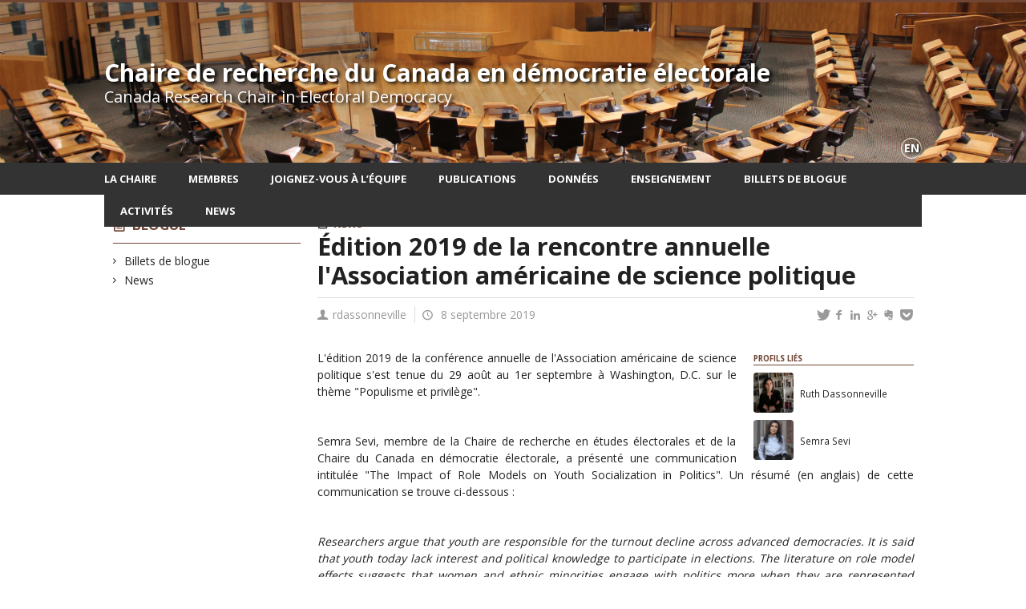

--- FILE ---
content_type: text/html; charset=UTF-8
request_url: https://www.chairedemocratie.com/fr/2019/09/08/2019-apsa-annual-meeting-exhibition/
body_size: 40568
content:
<!DOCTYPE html>

<!--[if IE 7]>
<html class="ie ie7" lang="fr-FR">
<![endif]-->
<!--[if IE 8]>
<html class="ie ie8" lang="fr-FR">
<![endif]-->
<!--[if IE 9]>
<html class="ie ie9" lang="fr-FR">
<![endif]-->
<!--[if !(IE 7) | !(IE 8) | !(IE 9)  ]><!-->
<html lang="fr-FR">
<!--<![endif]-->

<head>

	<meta charset="UTF-8" />
	<meta name="viewport" content="width=device-width, initial-scale=1, maximum-scale=1.0, user-scalable=no" />

	<title>Édition 2019 de la rencontre annuelle l&rsquo;Association américaine de science politique  |  Chaire de recherche du Canada en démocratie électorale</title>
	<link rel="profile" href="https://gmpg.org/xfn/11" />
	<link rel="pingback" href="https://www.chairedemocratie.com/xmlrpc.php" />
	<link rel="alternate" type="application/rss+xml" title="RSS" href="https://www.chairedemocratie.com/fr/feed/" />
	
			<meta name="robots" content="index,follow,noodp,noydir" />
		<meta name="description" content="L'édition 2019 de la conférence annuelle de l'Association américaine de science politique s'est tenue du 29 août au 1er septembre à Washington, D.C. sur le thème "Populisme et privilège". &nbsp; Semra Sevi, membre de la Chaire de recherche en études électorales et de la Chaire du Canada en démocratie électorale, a présenté une communication intitulée [&hellip;]"/>

	<meta name='robots' content='max-image-preview:large' />
<link rel='dns-prefetch' href='//code.jquery.com' />
<link rel='dns-prefetch' href='//cdnjs.cloudflare.com' />
<link rel='dns-prefetch' href='//secure.openum.ca' />
<link rel="alternate" type="application/rss+xml" title="Chaire de recherche du Canada en démocratie électorale &raquo; Édition 2019 de la rencontre annuelle l&#039;Association américaine de science politique Flux des commentaires" href="https://www.chairedemocratie.com/fr/2019/09/08/2019-apsa-annual-meeting-exhibition/feed/" />
<link rel="alternate" title="oEmbed (JSON)" type="application/json+oembed" href="https://www.chairedemocratie.com/fr/wp-json/oembed/1.0/embed?url=https%3A%2F%2Fwww.chairedemocratie.com%2Ffr%2F2019%2F09%2F08%2F2019-apsa-annual-meeting-exhibition%2F" />
<link rel="alternate" title="oEmbed (XML)" type="text/xml+oembed" href="https://www.chairedemocratie.com/fr/wp-json/oembed/1.0/embed?url=https%3A%2F%2Fwww.chairedemocratie.com%2Ffr%2F2019%2F09%2F08%2F2019-apsa-annual-meeting-exhibition%2F&#038;format=xml" />
<style id='wp-img-auto-sizes-contain-inline-css' type='text/css'>
img:is([sizes=auto i],[sizes^="auto," i]){contain-intrinsic-size:3000px 1500px}
/*# sourceURL=wp-img-auto-sizes-contain-inline-css */
</style>
<style id='wp-block-paragraph-inline-css' type='text/css'>
.is-small-text{font-size:.875em}.is-regular-text{font-size:1em}.is-large-text{font-size:2.25em}.is-larger-text{font-size:3em}.has-drop-cap:not(:focus):first-letter{float:left;font-size:8.4em;font-style:normal;font-weight:100;line-height:.68;margin:.05em .1em 0 0;text-transform:uppercase}body.rtl .has-drop-cap:not(:focus):first-letter{float:none;margin-left:.1em}p.has-drop-cap.has-background{overflow:hidden}:root :where(p.has-background){padding:1.25em 2.375em}:where(p.has-text-color:not(.has-link-color)) a{color:inherit}p.has-text-align-left[style*="writing-mode:vertical-lr"],p.has-text-align-right[style*="writing-mode:vertical-rl"]{rotate:180deg}
/*# sourceURL=https://www.chairedemocratie.com/wp-includes/blocks/paragraph/style.min.css */
</style>
<style id='wp-block-library-inline-css' type='text/css'>
:root{--wp-block-synced-color:#7a00df;--wp-block-synced-color--rgb:122,0,223;--wp-bound-block-color:var(--wp-block-synced-color);--wp-editor-canvas-background:#ddd;--wp-admin-theme-color:#007cba;--wp-admin-theme-color--rgb:0,124,186;--wp-admin-theme-color-darker-10:#006ba1;--wp-admin-theme-color-darker-10--rgb:0,107,160.5;--wp-admin-theme-color-darker-20:#005a87;--wp-admin-theme-color-darker-20--rgb:0,90,135;--wp-admin-border-width-focus:2px}@media (min-resolution:192dpi){:root{--wp-admin-border-width-focus:1.5px}}.wp-element-button{cursor:pointer}:root .has-very-light-gray-background-color{background-color:#eee}:root .has-very-dark-gray-background-color{background-color:#313131}:root .has-very-light-gray-color{color:#eee}:root .has-very-dark-gray-color{color:#313131}:root .has-vivid-green-cyan-to-vivid-cyan-blue-gradient-background{background:linear-gradient(135deg,#00d084,#0693e3)}:root .has-purple-crush-gradient-background{background:linear-gradient(135deg,#34e2e4,#4721fb 50%,#ab1dfe)}:root .has-hazy-dawn-gradient-background{background:linear-gradient(135deg,#faaca8,#dad0ec)}:root .has-subdued-olive-gradient-background{background:linear-gradient(135deg,#fafae1,#67a671)}:root .has-atomic-cream-gradient-background{background:linear-gradient(135deg,#fdd79a,#004a59)}:root .has-nightshade-gradient-background{background:linear-gradient(135deg,#330968,#31cdcf)}:root .has-midnight-gradient-background{background:linear-gradient(135deg,#020381,#2874fc)}:root{--wp--preset--font-size--normal:16px;--wp--preset--font-size--huge:42px}.has-regular-font-size{font-size:1em}.has-larger-font-size{font-size:2.625em}.has-normal-font-size{font-size:var(--wp--preset--font-size--normal)}.has-huge-font-size{font-size:var(--wp--preset--font-size--huge)}.has-text-align-center{text-align:center}.has-text-align-left{text-align:left}.has-text-align-right{text-align:right}.has-fit-text{white-space:nowrap!important}#end-resizable-editor-section{display:none}.aligncenter{clear:both}.items-justified-left{justify-content:flex-start}.items-justified-center{justify-content:center}.items-justified-right{justify-content:flex-end}.items-justified-space-between{justify-content:space-between}.screen-reader-text{border:0;clip-path:inset(50%);height:1px;margin:-1px;overflow:hidden;padding:0;position:absolute;width:1px;word-wrap:normal!important}.screen-reader-text:focus{background-color:#ddd;clip-path:none;color:#444;display:block;font-size:1em;height:auto;left:5px;line-height:normal;padding:15px 23px 14px;text-decoration:none;top:5px;width:auto;z-index:100000}html :where(.has-border-color){border-style:solid}html :where([style*=border-top-color]){border-top-style:solid}html :where([style*=border-right-color]){border-right-style:solid}html :where([style*=border-bottom-color]){border-bottom-style:solid}html :where([style*=border-left-color]){border-left-style:solid}html :where([style*=border-width]){border-style:solid}html :where([style*=border-top-width]){border-top-style:solid}html :where([style*=border-right-width]){border-right-style:solid}html :where([style*=border-bottom-width]){border-bottom-style:solid}html :where([style*=border-left-width]){border-left-style:solid}html :where(img[class*=wp-image-]){height:auto;max-width:100%}:where(figure){margin:0 0 1em}html :where(.is-position-sticky){--wp-admin--admin-bar--position-offset:var(--wp-admin--admin-bar--height,0px)}@media screen and (max-width:600px){html :where(.is-position-sticky){--wp-admin--admin-bar--position-offset:0px}}

/*# sourceURL=wp-block-library-inline-css */
</style><style id='global-styles-inline-css' type='text/css'>
:root{--wp--preset--aspect-ratio--square: 1;--wp--preset--aspect-ratio--4-3: 4/3;--wp--preset--aspect-ratio--3-4: 3/4;--wp--preset--aspect-ratio--3-2: 3/2;--wp--preset--aspect-ratio--2-3: 2/3;--wp--preset--aspect-ratio--16-9: 16/9;--wp--preset--aspect-ratio--9-16: 9/16;--wp--preset--color--black: #000000;--wp--preset--color--cyan-bluish-gray: #abb8c3;--wp--preset--color--white: #ffffff;--wp--preset--color--pale-pink: #f78da7;--wp--preset--color--vivid-red: #cf2e2e;--wp--preset--color--luminous-vivid-orange: #ff6900;--wp--preset--color--luminous-vivid-amber: #fcb900;--wp--preset--color--light-green-cyan: #7bdcb5;--wp--preset--color--vivid-green-cyan: #00d084;--wp--preset--color--pale-cyan-blue: #8ed1fc;--wp--preset--color--vivid-cyan-blue: #0693e3;--wp--preset--color--vivid-purple: #9b51e0;--wp--preset--gradient--vivid-cyan-blue-to-vivid-purple: linear-gradient(135deg,rgb(6,147,227) 0%,rgb(155,81,224) 100%);--wp--preset--gradient--light-green-cyan-to-vivid-green-cyan: linear-gradient(135deg,rgb(122,220,180) 0%,rgb(0,208,130) 100%);--wp--preset--gradient--luminous-vivid-amber-to-luminous-vivid-orange: linear-gradient(135deg,rgb(252,185,0) 0%,rgb(255,105,0) 100%);--wp--preset--gradient--luminous-vivid-orange-to-vivid-red: linear-gradient(135deg,rgb(255,105,0) 0%,rgb(207,46,46) 100%);--wp--preset--gradient--very-light-gray-to-cyan-bluish-gray: linear-gradient(135deg,rgb(238,238,238) 0%,rgb(169,184,195) 100%);--wp--preset--gradient--cool-to-warm-spectrum: linear-gradient(135deg,rgb(74,234,220) 0%,rgb(151,120,209) 20%,rgb(207,42,186) 40%,rgb(238,44,130) 60%,rgb(251,105,98) 80%,rgb(254,248,76) 100%);--wp--preset--gradient--blush-light-purple: linear-gradient(135deg,rgb(255,206,236) 0%,rgb(152,150,240) 100%);--wp--preset--gradient--blush-bordeaux: linear-gradient(135deg,rgb(254,205,165) 0%,rgb(254,45,45) 50%,rgb(107,0,62) 100%);--wp--preset--gradient--luminous-dusk: linear-gradient(135deg,rgb(255,203,112) 0%,rgb(199,81,192) 50%,rgb(65,88,208) 100%);--wp--preset--gradient--pale-ocean: linear-gradient(135deg,rgb(255,245,203) 0%,rgb(182,227,212) 50%,rgb(51,167,181) 100%);--wp--preset--gradient--electric-grass: linear-gradient(135deg,rgb(202,248,128) 0%,rgb(113,206,126) 100%);--wp--preset--gradient--midnight: linear-gradient(135deg,rgb(2,3,129) 0%,rgb(40,116,252) 100%);--wp--preset--font-size--small: 13px;--wp--preset--font-size--medium: 20px;--wp--preset--font-size--large: 36px;--wp--preset--font-size--x-large: 42px;--wp--preset--spacing--20: 0.44rem;--wp--preset--spacing--30: 0.67rem;--wp--preset--spacing--40: 1rem;--wp--preset--spacing--50: 1.5rem;--wp--preset--spacing--60: 2.25rem;--wp--preset--spacing--70: 3.38rem;--wp--preset--spacing--80: 5.06rem;--wp--preset--shadow--natural: 6px 6px 9px rgba(0, 0, 0, 0.2);--wp--preset--shadow--deep: 12px 12px 50px rgba(0, 0, 0, 0.4);--wp--preset--shadow--sharp: 6px 6px 0px rgba(0, 0, 0, 0.2);--wp--preset--shadow--outlined: 6px 6px 0px -3px rgb(255, 255, 255), 6px 6px rgb(0, 0, 0);--wp--preset--shadow--crisp: 6px 6px 0px rgb(0, 0, 0);}:where(.is-layout-flex){gap: 0.5em;}:where(.is-layout-grid){gap: 0.5em;}body .is-layout-flex{display: flex;}.is-layout-flex{flex-wrap: wrap;align-items: center;}.is-layout-flex > :is(*, div){margin: 0;}body .is-layout-grid{display: grid;}.is-layout-grid > :is(*, div){margin: 0;}:where(.wp-block-columns.is-layout-flex){gap: 2em;}:where(.wp-block-columns.is-layout-grid){gap: 2em;}:where(.wp-block-post-template.is-layout-flex){gap: 1.25em;}:where(.wp-block-post-template.is-layout-grid){gap: 1.25em;}.has-black-color{color: var(--wp--preset--color--black) !important;}.has-cyan-bluish-gray-color{color: var(--wp--preset--color--cyan-bluish-gray) !important;}.has-white-color{color: var(--wp--preset--color--white) !important;}.has-pale-pink-color{color: var(--wp--preset--color--pale-pink) !important;}.has-vivid-red-color{color: var(--wp--preset--color--vivid-red) !important;}.has-luminous-vivid-orange-color{color: var(--wp--preset--color--luminous-vivid-orange) !important;}.has-luminous-vivid-amber-color{color: var(--wp--preset--color--luminous-vivid-amber) !important;}.has-light-green-cyan-color{color: var(--wp--preset--color--light-green-cyan) !important;}.has-vivid-green-cyan-color{color: var(--wp--preset--color--vivid-green-cyan) !important;}.has-pale-cyan-blue-color{color: var(--wp--preset--color--pale-cyan-blue) !important;}.has-vivid-cyan-blue-color{color: var(--wp--preset--color--vivid-cyan-blue) !important;}.has-vivid-purple-color{color: var(--wp--preset--color--vivid-purple) !important;}.has-black-background-color{background-color: var(--wp--preset--color--black) !important;}.has-cyan-bluish-gray-background-color{background-color: var(--wp--preset--color--cyan-bluish-gray) !important;}.has-white-background-color{background-color: var(--wp--preset--color--white) !important;}.has-pale-pink-background-color{background-color: var(--wp--preset--color--pale-pink) !important;}.has-vivid-red-background-color{background-color: var(--wp--preset--color--vivid-red) !important;}.has-luminous-vivid-orange-background-color{background-color: var(--wp--preset--color--luminous-vivid-orange) !important;}.has-luminous-vivid-amber-background-color{background-color: var(--wp--preset--color--luminous-vivid-amber) !important;}.has-light-green-cyan-background-color{background-color: var(--wp--preset--color--light-green-cyan) !important;}.has-vivid-green-cyan-background-color{background-color: var(--wp--preset--color--vivid-green-cyan) !important;}.has-pale-cyan-blue-background-color{background-color: var(--wp--preset--color--pale-cyan-blue) !important;}.has-vivid-cyan-blue-background-color{background-color: var(--wp--preset--color--vivid-cyan-blue) !important;}.has-vivid-purple-background-color{background-color: var(--wp--preset--color--vivid-purple) !important;}.has-black-border-color{border-color: var(--wp--preset--color--black) !important;}.has-cyan-bluish-gray-border-color{border-color: var(--wp--preset--color--cyan-bluish-gray) !important;}.has-white-border-color{border-color: var(--wp--preset--color--white) !important;}.has-pale-pink-border-color{border-color: var(--wp--preset--color--pale-pink) !important;}.has-vivid-red-border-color{border-color: var(--wp--preset--color--vivid-red) !important;}.has-luminous-vivid-orange-border-color{border-color: var(--wp--preset--color--luminous-vivid-orange) !important;}.has-luminous-vivid-amber-border-color{border-color: var(--wp--preset--color--luminous-vivid-amber) !important;}.has-light-green-cyan-border-color{border-color: var(--wp--preset--color--light-green-cyan) !important;}.has-vivid-green-cyan-border-color{border-color: var(--wp--preset--color--vivid-green-cyan) !important;}.has-pale-cyan-blue-border-color{border-color: var(--wp--preset--color--pale-cyan-blue) !important;}.has-vivid-cyan-blue-border-color{border-color: var(--wp--preset--color--vivid-cyan-blue) !important;}.has-vivid-purple-border-color{border-color: var(--wp--preset--color--vivid-purple) !important;}.has-vivid-cyan-blue-to-vivid-purple-gradient-background{background: var(--wp--preset--gradient--vivid-cyan-blue-to-vivid-purple) !important;}.has-light-green-cyan-to-vivid-green-cyan-gradient-background{background: var(--wp--preset--gradient--light-green-cyan-to-vivid-green-cyan) !important;}.has-luminous-vivid-amber-to-luminous-vivid-orange-gradient-background{background: var(--wp--preset--gradient--luminous-vivid-amber-to-luminous-vivid-orange) !important;}.has-luminous-vivid-orange-to-vivid-red-gradient-background{background: var(--wp--preset--gradient--luminous-vivid-orange-to-vivid-red) !important;}.has-very-light-gray-to-cyan-bluish-gray-gradient-background{background: var(--wp--preset--gradient--very-light-gray-to-cyan-bluish-gray) !important;}.has-cool-to-warm-spectrum-gradient-background{background: var(--wp--preset--gradient--cool-to-warm-spectrum) !important;}.has-blush-light-purple-gradient-background{background: var(--wp--preset--gradient--blush-light-purple) !important;}.has-blush-bordeaux-gradient-background{background: var(--wp--preset--gradient--blush-bordeaux) !important;}.has-luminous-dusk-gradient-background{background: var(--wp--preset--gradient--luminous-dusk) !important;}.has-pale-ocean-gradient-background{background: var(--wp--preset--gradient--pale-ocean) !important;}.has-electric-grass-gradient-background{background: var(--wp--preset--gradient--electric-grass) !important;}.has-midnight-gradient-background{background: var(--wp--preset--gradient--midnight) !important;}.has-small-font-size{font-size: var(--wp--preset--font-size--small) !important;}.has-medium-font-size{font-size: var(--wp--preset--font-size--medium) !important;}.has-large-font-size{font-size: var(--wp--preset--font-size--large) !important;}.has-x-large-font-size{font-size: var(--wp--preset--font-size--x-large) !important;}
/*# sourceURL=global-styles-inline-css */
</style>

<style id='classic-theme-styles-inline-css' type='text/css'>
/*! This file is auto-generated */
.wp-block-button__link{color:#fff;background-color:#32373c;border-radius:9999px;box-shadow:none;text-decoration:none;padding:calc(.667em + 2px) calc(1.333em + 2px);font-size:1.125em}.wp-block-file__button{background:#32373c;color:#fff;text-decoration:none}
/*# sourceURL=/wp-includes/css/classic-themes.min.css */
</style>
<link rel='stylesheet' id='openum-admin-bar-css' href='https://secure.openum.ca/assets/plugins/openum-admin/openum-admin-bar.css?ver=6.9' type='text/css' media='all' />
<link rel='stylesheet' id='forcerouge-style-css' href='https://secure.openum.ca/assets/themes/forcerouge_dev/css/style.css?ver=1633512522' type='text/css' media='all' />
<link rel='stylesheet' id='forcerouge-custom-css' href='https://www.chairedemocratie.com/forcerouge.css?ver=1633512522' type='text/css' media='all' />
<link rel='stylesheet' id='dashicons-css' href='https://www.chairedemocratie.com/wp-includes/css/dashicons.min.css?ver=6.9' type='text/css' media='all' />
<link rel='stylesheet' id='forcerouge-admin-bar-css' href='https://secure.openum.ca/assets/themes/forcerouge_dev/css/admin-bar.css?ver=6.9' type='text/css' media='all' />
<link rel='stylesheet' id='wp-5.3.2-site-style-css' href='https://www.chairedemocratie.com/wp-includes/css/dist/block-library/style-5.3.2.css?ver=6.9' type='text/css' media='all' />
<script type="text/javascript" src="https://code.jquery.com/jquery-2.1.1.min.js?ver=6.9" id="forcerouge-jquery-js"></script>
<script type="text/javascript" src="https://cdnjs.cloudflare.com/ajax/libs/materialize/0.96.1/js/materialize.min.js?ver=6.9" id="forcerouge-materialize-js"></script>
<link rel="EditURI" type="application/rsd+xml" title="RSD" href="https://www.chairedemocratie.com/xmlrpc.php?rsd" />
<meta name="generator" content="ForceRouge 0.9.85" />
<link rel="canonical" href="https://www.chairedemocratie.com/fr/2019/09/08/2019-apsa-annual-meeting-exhibition/" />
<link rel='shortlink' href='https://www.chairedemocratie.com/fr/s/1485' />
<script src='https://openum.ca/?dm=b8df3333c93592be9f37e95d00b5c2ab&amp;action=load&amp;blogid=98&amp;siteid=1&amp;t=106597843&amp;back=https%3A%2F%2Fwww.chairedemocratie.com%2F2019%2F09%2F08%2F2019-apsa-annual-meeting-exhibition%2F' type='text/javascript'></script>	<meta name="twitter:card" content="summary">
			<meta name="twitter:url" content="https://www.chairedemocratie.com/fr/2019/09/08/2019-apsa-annual-meeting-exhibition/">
		<meta name="twitter:title" content="Édition 2019 de la rencontre annuelle l'Association américaine de science politique">
		<meta name="twitter:description" content="L'édition 2019 de la conférence annuelle de l'Association américaine de science politique s'est tenue du 29 août au 1er septembre à Washington, D.C. sur le thème "Populisme et privilège". &nbsp; Semra Sevi, membre de la Chaire de recherche en études électorales et de la Chaire du Canada en démocratie électorale, a présenté une communication intitulée [&hellip;]">
			<meta name="twitter:site" content="r_dassonneville">
		<meta property="og:site_name" content="Chaire de recherche du Canada en démocratie électorale" />
		<meta property="og:url" content="https://www.chairedemocratie.com/fr/2019/09/08/2019-apsa-annual-meeting-exhibition/" />
	<meta property="og:title" content="Édition 2019 de la rencontre annuelle l'Association américaine de science politique" />
	<meta property="og:description" content="L'édition 2019 de la conférence annuelle de l'Association américaine de science politique s'est tenue du 29 août au 1er septembre à Washington, D.C. sur le thème "Populisme et privilège". &nbsp; Semra Sevi, membre de la Chaire de recherche en études électorales et de la Chaire du Canada en démocratie électorale, a présenté une communication intitulée [&hellip;]" />
		<meta property="og:type" content="article" />
	<script>
  (function(i,s,o,g,r,a,m){i['GoogleAnalyticsObject']=r;i[r]=i[r]||function(){
  (i[r].q=i[r].q||[]).push(arguments)},i[r].l=1*new Date();a=s.createElement(o),
  m=s.getElementsByTagName(o)[0];a.async=1;a.src=g;m.parentNode.insertBefore(a,m)
  })(window,document,'script','//www.google-analytics.com/analytics.js','ga');

  ga('create', 'UA-68628409-29', 'www.chairedemocratie.com');
  ga('send', 'pageview');

</script>
			<style type="text/css" id="wp-custom-css">
			/*
Vous pouvez ajouter du CSS personnalisé ici.

Cliquez sur l’icône d’aide ci-dessus pour en savoir plus.
*/

#menu-navigation, nav#navigation-bar, nav#navigation-bar ul:not(#footer-menu-links) li:not(.menu-color-background) a {
	color: #fff;
}		</style>
		</head>

<body class="wp-singular post-template-default single single-post postid-1485 single-format-standard wp-theme-forcerouge_dev wp-child-theme-forcerouge_dev-openum">

	<section id="search-box">
		<form method="get" action="https://www.chairedemocratie.com/fr/" class="container">
			<input id="search" type="search" name="s" placeholder="Entrez les termes de votre recherche..." /><button class="icon-search" type="submit"></button>
		</form>
	</section>

	<header style="background-image: url('https://chairedemocratie.openum.ca/files/sites/98/2016/10/ruth.jpg');" id="site-header">

		<div id="headzone" class="container valign-wrapper" >
			<div id="sitehead">

				
				<a id="site-logo" href="https://www.chairedemocratie.com/fr" title="Chaire de recherche du Canada en démocratie électorale">
											<div class="titles-container">
							<h1>Chaire de recherche du Canada en démocratie électorale</h1>
							<h2>Canada Research Chair in Electoral Democracy</h2>
						</div>
										</a>

			</div>
			<div id="header-bottom">
				<div class="lang-container"><ul id="btn-lang-switcher"><li id="forcerouge_ml_language-switcher_default" class="forcerouge_ml_languageswitcher_item"><a href="/2019/09/08/2019-apsa-annual-meeting-exhibition/">en</a></li></ul></div>			</div>

		</div>

	</header>

	
	<nav id="navigation-bar" role="navigation" class="header-parallax  centered-menu">

		<div class="navigation-wrapper container">
			<ul id="menu-navigation" class="hide-on-med-and-down"><li id="menu-item-31" class="menu-item menu-item-type-post_type menu-item-object-page menu-item-has-children menu-item-31"><a href="https://www.chairedemocratie.com/fr/the-chair/">La chaire</a>
<ul class="sub-menu">
	<li id="menu-item-32" class="menu-item menu-item-type-post_type menu-item-object-page menu-item-32"><a href="https://www.chairedemocratie.com/fr/the-chair/program/">Programme de recherche</a></li>
	<li id="menu-item-33" class="menu-item menu-item-type-post_type menu-item-object-page menu-item-33"><a href="https://www.chairedemocratie.com/fr/the-chair/contact/">Contact</a></li>
</ul>
</li>
<li id="menu-item-34" class="menu-item menu-item-type-post_type menu-item-object-page menu-item-34"><a href="https://www.chairedemocratie.com/fr/members/">Membres</a></li>
<li id="menu-item-322" class="menu-item menu-item-type-post_type menu-item-object-page menu-item-322"><a href="https://www.chairedemocratie.com/fr/join-the-team/">Joignez-vous à l&rsquo;équipe</a></li>
<li id="menu-item-35" class="menu-item menu-item-type-post_type menu-item-object-page menu-item-35"><a href="https://www.chairedemocratie.com/fr/publications/">Publications</a></li>
<li id="menu-item-38" class="menu-item menu-item-type-post_type menu-item-object-page menu-item-38"><a href="https://www.chairedemocratie.com/fr/databases/">Données</a></li>
<li id="menu-item-36" class="menu-item menu-item-type-post_type menu-item-object-page menu-item-36"><a href="https://www.chairedemocratie.com/fr/teaching/">Enseignement</a></li>
<li id="menu-item-422" class="menu-item menu-item-type-taxonomy menu-item-object-category menu-item-422"><a href="https://www.chairedemocratie.com/fr/category/blog/">Billets de blogue</a></li>
<li id="menu-item-37" class="menu-item menu-item-type-post_type menu-item-object-page menu-item-37"><a href="https://www.chairedemocratie.com/fr/activities/">Activités</a></li>
<li id="menu-item-599" class="menu-item menu-item-type-taxonomy menu-item-object-category current-post-ancestor current-menu-parent current-post-parent menu-item-599"><a href="https://www.chairedemocratie.com/fr/category/news/">News</a></li>
</ul><div class="alternative-header-container"></div><ul id="nav-mobile" class="side-nav"><li class="menu-item menu-item-type-post_type menu-item-object-page menu-item-has-children menu-item-31"><a href="https://www.chairedemocratie.com/fr/the-chair/">La chaire</a>
<ul class="sub-menu">
	<li class="menu-item menu-item-type-post_type menu-item-object-page menu-item-32"><a href="https://www.chairedemocratie.com/fr/the-chair/program/">Programme de recherche</a></li>
	<li class="menu-item menu-item-type-post_type menu-item-object-page menu-item-33"><a href="https://www.chairedemocratie.com/fr/the-chair/contact/">Contact</a></li>
</ul>
</li>
<li class="menu-item menu-item-type-post_type menu-item-object-page menu-item-34"><a href="https://www.chairedemocratie.com/fr/members/">Membres</a></li>
<li class="menu-item menu-item-type-post_type menu-item-object-page menu-item-322"><a href="https://www.chairedemocratie.com/fr/join-the-team/">Joignez-vous à l&rsquo;équipe</a></li>
<li class="menu-item menu-item-type-post_type menu-item-object-page menu-item-35"><a href="https://www.chairedemocratie.com/fr/publications/">Publications</a></li>
<li class="menu-item menu-item-type-post_type menu-item-object-page menu-item-38"><a href="https://www.chairedemocratie.com/fr/databases/">Données</a></li>
<li class="menu-item menu-item-type-post_type menu-item-object-page menu-item-36"><a href="https://www.chairedemocratie.com/fr/teaching/">Enseignement</a></li>
<li class="menu-item menu-item-type-taxonomy menu-item-object-category menu-item-422"><a href="https://www.chairedemocratie.com/fr/category/blog/">Billets de blogue</a></li>
<li class="menu-item menu-item-type-post_type menu-item-object-page menu-item-37"><a href="https://www.chairedemocratie.com/fr/activities/">Activités</a></li>
<li class="menu-item menu-item-type-taxonomy menu-item-object-category current-post-ancestor current-menu-parent current-post-parent menu-item-599"><a href="https://www.chairedemocratie.com/fr/category/news/">News</a></li>
</ul>
			<a href="#" data-activates="nav-mobile" class="button-collapse"><i class="icon-menu"></i></a>

		</div>

	</nav>

	<!-- <div id="breadcrumb" class="container">
			</div> -->
<main id="main-container" class="container row">

	<aside class="col s12 m4 l3 blog-aside">

		<div class="sitesectionbox">
	<h4 class="aside-heading"><i class="icon-blog"></i> <a href="">Blogue</a> <span class="icon-menu hide-on-med-and-up"></span></h4>

	<div class="aside-content hide-on-small-only">
		<ul>
				<li class="cat-item cat-item-99"><a href="https://www.chairedemocratie.com/fr/category/blog/">Billets de blogue </a>
</li>
	<li class="cat-item cat-item-1"><a href="https://www.chairedemocratie.com/fr/category/news/">News</a>
</li>
		</ul>
	</div>
</div>


<div class="archivesectionbox hide-on-small-only">
	</div>
	</aside>


	<div class="col s12 m8 l9 page-content">
		<article>

				<div class="content-headmeta">
					<div class="content-format"><i class="icon-blog"></i></div>
					<div class="label-primary"><a href="https://www.chairedemocratie.com/fr/category/news/" rel="tag">News</a></div> 				</div>

				<h1 class="has-prehead has-subhead blog-title">Édition 2019 de la rencontre annuelle l'Association américaine de science politique</h1>				<div class="content-subheading">
					
<div id="menu-share">
	<span>
		<a href="http://twitter.com/share/?text=Édition 2019 de la rencontre annuelle l'Association américaine de science politique&url=https://www.chairedemocratie.com/fr/s/1485&via=r_dassonneville&related=_OpenUM" id="btn_twitter" target="share" title="Partager sur Twitter"><i class="icon-twitter"></i></a>
		<a href="http://facebook.com/sharer/sharer.php?u=https://www.chairedemocratie.com/fr/s/1485" target="share" id="btn_facebook" title="Partager sur Facebook"><i class="icon-facebook"></i></a>
		<a href="http://www.linkedin.com/shareArticle?mini=true&url=https://www.chairedemocratie.com/fr/s/1485&title=Édition 2019 de la rencontre annuelle l'Association américaine de science politique&summary=L'édition 2019 de la conférence annuelle de l'Association américaine de science politique s'est tenue du 29 août au 1er septembre à Washington, D.C. sur le thème "Populisme et privilège". &nbsp; Semra Sevi, membre de la Chaire de recherche en études électorales et de la Chaire du Canada en démocratie électorale, a présenté une communication intitulée [&hellip;]&source=Chaire de recherche du Canada en démocratie électorale"  target="share" id="btn_linkedin"  title="Partager sur LinkedIn"><i class="icon-linkedin"></i></a>
		<a href="https://plus.google.com/share?url=https://www.chairedemocratie.com/fr/s/1485" target="share" id="btn_googleplus" title="Partager sur Google Plus"><i class="icon-gplus"></i></a>
		<a href="https://www.evernote.com/noteit.action?url=https://www.chairedemocratie.com/fr/s/1485&title=Édition 2019 de la rencontre annuelle l'Association américaine de science politique" target="share" id="btn_evernote" title="Sauver via Evernote"><i class="icon-evernote"></i></a>
		<a href="https://getpocket.com/save?url=https://www.chairedemocratie.com/fr/s/1485&title=Édition 2019 de la rencontre annuelle l'Association américaine de science politique" target="share" id="btn_pocketapp" title="Sauver via Pocket"><i class="icon-pocket"></i></a>
	</span>
</div><div id="content-info" class="content-meta">

		<span class="icon-user" title="Par"><!--array(2) {
  ["name"]=>
  string(0) ""
  ["link"]=>
  string(0) ""
}
-->rdassonneville</span>
		<span class="icon-time" title="Date"> 8 septembre 2019</span>

		
</div>				</div>
				<aside class="content-side-container right col s12 m4">
<div class="related-profiles"><h4>Profils liés</h4><a class="profile-item" href="https://www.chairedemocratie.com/fr/members/dassonneville-ruth/"class="profile-item"><div class="profile-item-image" style="background-image: url(https://www.chairedemocratie.com/files/sites/98/2016/09/Amru_DrRuth_5-225x225.jpg)"/></div>			<div class="profile-item-title">
				<span>Ruth Dassonneville</span>
			</div>
		</a><a class="profile-item" href="https://www.chairedemocratie.com/fr/members/sevi-semra/"class="profile-item"><div class="profile-item-image" style="background-image: url(https://www.chairedemocratie.com/files/sites/98/2018/01/Capture-decran-le-2023-05-09-a-21.47.21-225x225.png)"/></div>			<div class="profile-item-title">
				<span>Semra Sevi</span>
			</div>
		</a></div></aside>
<p>L'édition 2019 de la conférence annuelle de l'Association américaine de science politique s'est tenue du 29 août au 1er septembre à Washington, D.C. sur le thème "Populisme et privilège".</p>
<p>&nbsp;</p>
<p>Semra Sevi, membre de la Chaire de recherche en études électorales et de la Chaire du Canada en démocratie électorale, a présenté une communication intitulée "The Impact of Role Models on Youth Socialization in Politics". Un résumé (en anglais) de cette communication se trouve ci-dessous :</p>
<p>&nbsp;</p>
<p><em>Researchers argue that youth are responsible for the turnout decline across advanced democracies. It is said that youth today lack interest and political knowledge to participate in elections. The literature on role model effects suggests that women and ethnic minorities engage with politics more when they are represented descriptively. As such, it is reasonable to expect that the presence of descriptive role models can fuel youth engagement in politics as well. Yet, no study has examined the impact of age representation of parliamentarians on young people. In this paper, I will ascertain whether having more young elected politicians increases turnout, the level of interest and political knowledge among youth. I will use a unique dataset of Canadian Federal Elections that I constructed which consists of 42 federal elections dating from 1867-2015 and includes the age of every elected politician. I will match this with public opinion surveys in the Canadian Election Study (1965-2015) to examine the overtime comparative link between youth public opinion on turnout, interest and political knowledge and the age of elected politicians. Using the Every Politician dataset, I will conduct a similar analysis across 53 countries combining individual level data about the age of every politician in these countries and Modules 1-4 in the Comparative Study of Electoral Systems which covers the same countries. The hypothesis to be tested is that the greater the share of young parliamentarians in a given election the weaker the age gap in knowledge and turnout.</em></p>
<p>&nbsp;</p>
<p>Ruth Dassonneville a présidé une table ronde sur le thème de la prévision citoyenne (<em>Wisdom or Folly of Crowds? Opportunities &amp; Limitations of Citizen Forecasting</em>). Celle-ci a également remporté, avec Ian McAllister, le prix GESIS Klingemann 2019 for the Best CSES Scholarship pour l'article "Gender, Political Knowledge, and Descriptive Representation: The Impact of Long-Term Socialization" paru dans <em>AJPS</em>.</p>
<p>&nbsp;</p>
<p>(Pour plus d'information sur le programme de la conférence, cliquer <a href="https://convention2.allacademic.com/one/apsa/apsa19/">ici</a>.)</p>
<div class="content-bottom"></div>	<p class="right-align last-updated"><i class="icon-update"></i> Ce contenu a été mis à jour le 8 septembre 2019 à 23 h 11 min.</p>
		</article>

		

	<div class="comments-container">
	<h2 class="color"><i class="icon-chat"></i> Commentaires</h2>

	
<!-- You can start editing here. -->


			<!-- If comments are open, but there are no comments. -->

	 
<div id="respond">

	<h3>Laisser un commentaire</h3>

	<div id="cancel-comment-reply">
		<small><a rel="nofollow" id="cancel-comment-reply-link" href="/2019/09/08/2019-apsa-annual-meeting-exhibition/#respond" style="display:none;">Cliquez ici pour annuler la réponse.</a></small>
	</div>

			<div class="answer-container" id="comments" >
			<form action="https://www.chairedemocratie.com/wp-comments-post.php" method="post" id="commentform" class="col s12">

				
					<div class="row">
						<div class="input-field col s6">
							<label for="last_name" data-error="Veuillez entrer votre nom">Nom (obligatoire)</label>
							<input id="last_name" type="text" class="validate" name="author" id="author" value="">
						</div>
						<div class="input-field col s6">
							<label for="email" data-error="Veuillez entrer un email valide">Email (obligatoire)</label>
							<input id="email" type="email" class="validate" name="email" id="email" value="">
						</div>
						<div class="input-field col s12">
							<label for="website">Site web</label>
							<input id="website" type="text" class="validate" name="url" id="url" value="">
						</div>
						<div class="input-field col s12">
							<label for="comment" data-error="Veuillez entrer un commentaire">Commentaire (obligatoire)</label>
							<textarea id="comment" class="materialize-textarea" class="validate" name="comment" id="comment"></textarea>
						</div>
					</div>
					<input name="submit" type="submit" id="submit" tabindex="5" value="&gt; Soumettre le commentaire" class="btn btn-color btn-more"/>

				
			<input type='hidden' name='comment_post_ID' value='1485' id='comment_post_ID' />
<input type='hidden' name='comment_parent' id='comment_parent' value='0' />

			<p style="display: none;"><input type="hidden" id="akismet_comment_nonce" name="akismet_comment_nonce" value="dba19c98bc" /></p><p style="display: none !important;" class="akismet-fields-container" data-prefix="ak_"><label>&#916;<textarea name="ak_hp_textarea" cols="45" rows="8" maxlength="100"></textarea></label><input type="hidden" id="ak_js_1" name="ak_js" value="147"/><script>document.getElementById( "ak_js_1" ).setAttribute( "value", ( new Date() ).getTime() );</script></p>
			</form>
			<div class="clearfix"></div>

	</div>


	</div>

</main>
	<footer id="site-footer">

		<div id="footer-menu" class="menu-navigation-container"><ul id="footer-menu-links" class="menu"><li class="menu-item menu-item-type-post_type menu-item-object-page menu-item-has-children menu-item-31"><a href="https://www.chairedemocratie.com/fr/the-chair/">La chaire</a>
<ul class="sub-menu">
	<li class="menu-item menu-item-type-post_type menu-item-object-page menu-item-32"><a href="https://www.chairedemocratie.com/fr/the-chair/program/">Programme de recherche</a></li>
	<li class="menu-item menu-item-type-post_type menu-item-object-page menu-item-33"><a href="https://www.chairedemocratie.com/fr/the-chair/contact/">Contact</a></li>
</ul>
</li>
<li class="menu-item menu-item-type-post_type menu-item-object-page menu-item-34"><a href="https://www.chairedemocratie.com/fr/members/">Membres</a></li>
<li class="menu-item menu-item-type-post_type menu-item-object-page menu-item-322"><a href="https://www.chairedemocratie.com/fr/join-the-team/">Joignez-vous à l&rsquo;équipe</a></li>
<li class="menu-item menu-item-type-post_type menu-item-object-page menu-item-35"><a href="https://www.chairedemocratie.com/fr/publications/">Publications</a></li>
<li class="menu-item menu-item-type-post_type menu-item-object-page menu-item-38"><a href="https://www.chairedemocratie.com/fr/databases/">Données</a></li>
<li class="menu-item menu-item-type-post_type menu-item-object-page menu-item-36"><a href="https://www.chairedemocratie.com/fr/teaching/">Enseignement</a></li>
<li class="menu-item menu-item-type-taxonomy menu-item-object-category menu-item-422"><a href="https://www.chairedemocratie.com/fr/category/blog/">Billets de blogue</a></li>
<li class="menu-item menu-item-type-post_type menu-item-object-page menu-item-37"><a href="https://www.chairedemocratie.com/fr/activities/">Activités</a></li>
<li class="menu-item menu-item-type-taxonomy menu-item-object-category current-post-ancestor current-menu-parent current-post-parent menu-item-599"><a href="https://www.chairedemocratie.com/fr/category/news/">News</a></li>
</ul></div>		<div id="credits" class="container">
			<div class="widget_forcerouge_text-zone full   widget">

		<p>© 2016 Chaire de recherche du Canada en démocratie électorale • <a href="/credits/">Crédits</a></p>
</div>

		</div>
				<div id="footer-note" class="container">
			<div class="widget_forcerouge_text-zone full   widget">

		<p><a href="http://www.chairs-chaires.gc.ca/home-accueil-fra.aspx" style="border: none;"><img src="/files/sites/46/2015/08/Chaire_Recherche_Canada.png" align="absmiddle" /><a href="http://umontreal.ca" style="border: none;" target="_blank"><img src="/files/logofooter_udem.png" align="absmiddle"></a> </p>
</div>

<div class="widget_forcerouge_text-zone full   widget">

		<style>
header  {
	text-shadow: 3px 2px 4px #000;
}
</style>
</div>

		</div>
		

		<div id="poweredby">propulsé par <a href="https://openum.ca/forcerouge/?utm_campaign=forcerouge&utm_medium=poweredby&utm_source=https://www.chairedemocratie.com/fr" target="_blank" id="forcerouge_link" class="icon-openum">force<span>rouge</span></a> sur <a href="http://openum.ca/?utm_campaign=openum_ca&utm_medium=poweredby&utm_source=https://www.chairedemocratie.com/fr" target="_blank" id="openum_link">OpenUM.ca</a>,<br/>un projet de la <a href="http://www.chairelrwilson.ca/?utm_campaign=openum_ca&utm_medium=poweredby&utm_source=https://www.chairedemocratie.com/fr" target="_blank" id="openum_link">Chaire L.R. Wilson</a></div>

	</footer>

<script type="speculationrules">
{"prefetch":[{"source":"document","where":{"and":[{"href_matches":"/fr/*"},{"not":{"href_matches":["/wp-*.php","/wp-admin/*","/files/sites/98/*","/assets/*","/*","/assets/themes/forcerouge_dev-openum/*","/assets/themes/forcerouge_dev/*","/fr/*\\?(.+)"]}},{"not":{"selector_matches":"a[rel~=\"nofollow\"]"}},{"not":{"selector_matches":".no-prefetch, .no-prefetch a"}}]},"eagerness":"conservative"}]}
</script>
<script type="text/javascript" src="https://secure.openum.ca/assets/themes/forcerouge_dev/js/main.js?ver=1633512522" id="forcerouge-mainjs-js"></script>
<script defer type="text/javascript" src="https://www.chairedemocratie.comt/_inc/akismet-frontend.js?ver=1768005219" id="akismet-frontend-js"></script>
<!-- Served by 172.31.37.153:443 --></body>
</html>
